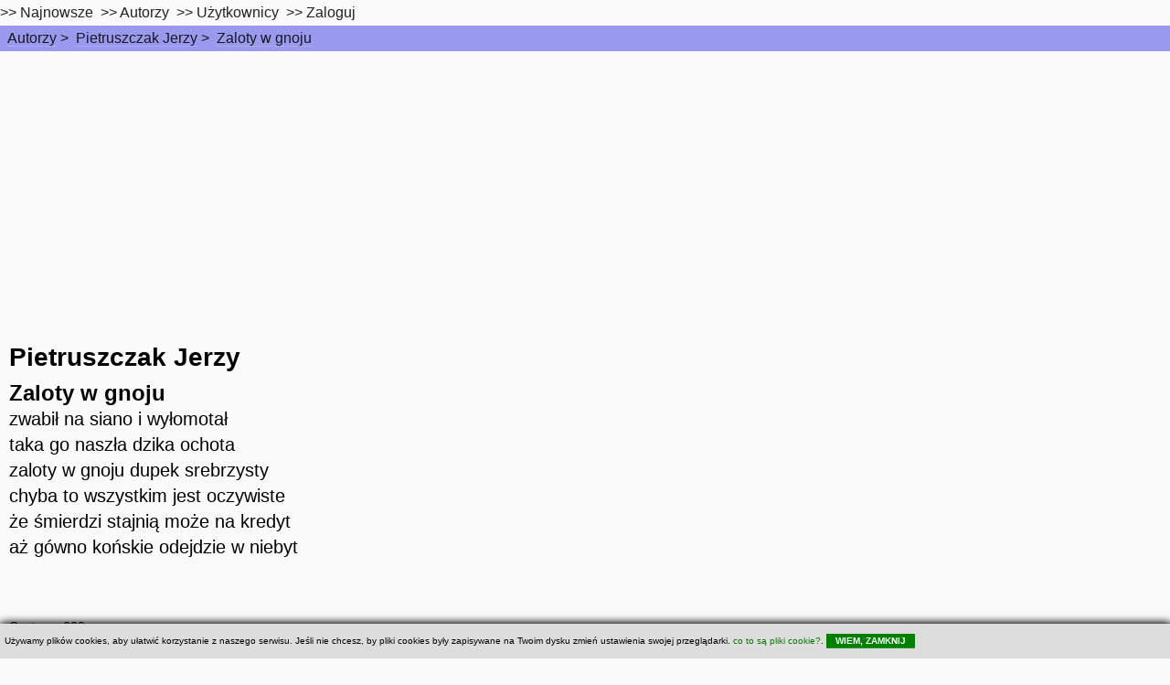

--- FILE ---
content_type: text/html; charset=UTF-8
request_url: https://wiersze.annet.pl/w,,27171
body_size: 4444
content:

<!DOCTYPE HTML PUBLIC "-//W3C//DTD HTML 4.0 Transitional//EN"><html lang="pl">
<head><meta charset="utf-8" >    
	<meta name="viewport" content="width=device-width, initial-scale=1" >
		<!--[if lte IE 8]><script src="/hyperspace/assets/js/ie/html5shiv.js"></script><![endif]-->
		<link rel="stylesheet" href="/hyperspace/assets/css/main.css" />
		<!--[if lte IE 9]><link rel="stylesheet" href="/hyperspace/assets/css/ie9.css" /><![endif]-->
		<!--[if lte IE 8]><link rel="stylesheet" href="/hyperspace/assets/css/ie8.css" /><![endif]-->
    <link rel="stylesheet" href="/0017/css.css" >
<title>Pietruszczak Jerzy - Zaloty w gnoju -  wiersze.annet.pl </title>
<meta name="Keywords" content="wiersz, Pietruszczak Jerzy,Zaloty w gnoju, ">
<meta name="Description" content="Wiersze znanych autorów, znane, popularne, lubiane - wiersze.annet.pl"><meta name="Author" content="Wierszoteka Ibki - annet LLC">
<meta name="Robots" content="index,follow">
<meta name="Reply-To" content="wierszoteka@gmail.com">
<meta name="verify-v1" content="RkqXcVBg39OBujfOLxRXOAs5SPoouHYCWGq8A4WwkgI=">
<script defer src="/hyperspace/fontawesome-free-6.1.1-web/js/all.js"></script>
<link rel="preload" rel="stylesheet" href="/hyperspace/fontawesome-free-6.1.1-web/css/all.css" />
<link rel="icon" type="image/png" href="/images/favicon-96x96.png" sizes="96x96" />
<link rel="icon" type="image/svg+xml" href="/images/favicon.svg" />
<link rel="shortcut icon" href="/images/favicon.ico" />
<link rel="apple-touch-icon" sizes="180x180" href="/images/apple-touch-icon.png" />
<meta name="apple-mobile-web-app-title" content="Wiersze.annet.pl" />
<link rel="manifest" href="/images/site.webmanifest" />
<script type="text/javascript" rel="preload" async="" charset="utf-8" src="/=moduly=/xcookie.js"></script>
<style>
.xcookie { background:#dddddd; position:fixed; left:0px; bottom:0px; right:0px; padding:5px; color:black; font-size:10px; box-shadow:1px 1px 10px black; z-index:1000; }
.xcookie a { color:green; cursor:pointer; }
.xcookie a.xcookie-close { color:white; font-weight:bold; cursor:pointer; background:green; padding:2px 10px; }
.xcookie a.xcookie-close:hover { background:white; color:green; text-decoration:none; }
</style>
<link rel="alternate" type="application/rss+xml" href="http://www.wiersze.annet.pl/rss.xml" title="Wierszoteka Ibki - wiersze.annet.pl">
<meta property="og:site_name"   content="Wierszoteka Ibki - serwis poetycki dla zawodowców i amatorów" >
<meta property="og:url"         content="https://wiersze.annet.pl/w,,27171" >
<meta property="fb:app_id"      content="1651457768449985" >
<meta property="og:locale"      content="pl_PL" >
<meta property="og:type"        content="article" >
<meta property="og:title"       content="Pietruszczak Jerzy - Zaloty w gnoju" >
<meta property="og:description" content="zwabił na siano i wyłomotał taka go naszła dzika ochota zaloty w gnoju dupek srebrzysty chyba to wszystkim jest o..." >
<meta name="Description" content="Pietruszczak Jerzy - Zaloty w gnoju - zwabił na siano i wyłomotał taka go naszła dzika ochota zaloty w gnoju dupek srebrzysty chyba to wszystkim jest o...">

<script type="text/javascript">

  var _gaq = _gaq || [];
  _gaq.push(['_setAccount', 'UA-416827-2']);
  _gaq.push(['_trackPageview']);

  (function() {
    var ga = document.createElement('script'); ga.type = 'text/javascript'; ga.async = true;
    ga.src = ('https:' == document.location.protocol ? 'https://ssl' : 'http://www') + '.google-analytics.com/ga.js';
    var s = document.getElementsByTagName('script')[0]; s.parentNode.insertBefore(ga, s);
  })();
</script>

<!-- Google tag (gtag.js) -->
<script async src="https://www.googletagmanager.com/gtag/js?id=G-TV7M16RSQX"></script>
<script>
  window.dataLayer = window.dataLayer || [];
  function gtag(){dataLayer.push(arguments);}
  gtag('js', new Date());

  gtag('config', 'G-TV7M16RSQX');
</script>
<script src="//pagead2.googlesyndication.com/pagead/js/adsbygoogle.js" type="text/javascript" async ></script>
  <script>
    (adsbygoogle = window.adsbygoogle || []).push({
      google_ad_client: "ca-pub-1718451741575846",
      enable_page_level_ads: true
    });
  </script>
<!-- Facebook Pixel Code -->
<script>
  !function(f,b,e,v,n,t,s)
  {if(f.fbq)return;n=f.fbq=function(){n.callMethod?
  n.callMethod.apply(n,arguments):n.queue.push(arguments)};
  if(!f._fbq)f._fbq=n;n.push=n;n.loaded=!0;n.version='2.0';
  n.queue=[];t=b.createElement(e);t.async=!0;
  t.src=v;s=b.getElementsByTagName(e)[0];
  s.parentNode.insertBefore(t,s)}(window, document,'script',
  'https://connect.facebook.net/en_US/fbevents.js');
  fbq('init', '3230560643660541');
  fbq('track', 'PageView');
</script>
<noscript><img height="1" width="1" style="display:none"
  src="https://www.facebook.com/tr?id=3230560643660541&ev=PageView&noscript=1"
/></noscript>
<!-- End Facebook Pixel Code -->
</head>
<body >

  <!-- Top Navigation Menu -->
  <div class="topnavaa">
    <a href="#" class="active" aria-label="menu" ></a>
    <!-- Navigation links (hidden by default) -->
    <div id="myLinksaa">
      >>&nbsp;<a href="/w,nowosci" aria-label="najnowsze">Najnowsze</a>&nbsp;
      >>&nbsp;<a href="/w,autorzy" aria-label="autorzy">Autorzy</a>&nbsp;
      >>&nbsp;<a href="#top10uzytkownicy" aria-label="users">Użytkownicy</a>&nbsp;
       >>&nbsp;<a href="/w,umiesc,">Zaloguj</a>&nbsp;</div></div><div id="wrapper"><!-- Wrapper --><div id="breadcrumb"><ul class="breadcrumb"><li><a href="/w,autorzy" class="ap">Autorzy</a> &gt; </li><li><a href="/w,l,,1120" class="ap">Pietruszczak Jerzy</a> &gt; </li><li><a href="/w,,27171" class="ap">Zaloty w gnoju</a> </li></ul></div>
<!-- Intro -->
	<section id="intro" class="wrapper style1 fullscreen fade-up">
		<div class="inner">
			
<span class="autor"><a href="/w,l,,1120,Pietruszczak Jerzy" class="wa">Pietruszczak Jerzy</a></span><br />
<span class="tytul">Zaloty w gnoju</span>
<br />
<span class="tresc">zwabił na siano i wyłomotał<br>taka go naszła dzika ochota<br>zaloty w gnoju dupek srebrzysty<br>chyba to wszystkim jest oczywiste<br>że śmierdzi stajnią może na kredyt<br>aż gówno końskie odejdzie w niebyt<br><br></span>
<br /><div class="wiersz_info"><span class="odslon">Czytany: 600 razy</span><br /><!-- Your share button code -->
    <div class="fb-share-button" 
      data-href="http://wiersze.annet.pl/w,,27171" 
      data-layout="button_count">
    </div><br /></div>
<br /> => <a href="https://wiersze.annet.pl//w,l,,1120-Pietruszczak Jerzy" class="wa">Inne wiersze tego autora...</a>
		</div>
	</section>

<!-- Sections top10 -->
	<section class="wrapper style3 fade-up">
		<div class="inner">
			<div class="features">

	<section id="top10dodane">
		<span class="icon major fa-cog"></span>
		<h3>Najnowsze</h3>
		<p><a class="wa" href="/w,,41903">Wizard Oskar - Pan Słoneczko</a><br />
<a class="wa" href="/w,,41902">Wizard Oskar - Modlitwa Poranna</a><br />
<a class="wa" href="/w,,41901">Wizard Oskar - Konigatywna Strefa Projekcyjna</a><br />
<a class="wa" href="/w,,41900">Wizard Oskar - Diabeł na ZOL-u</a><br />
<a class="wa" href="/w,,41899">Wizard Oskar - Szczęśliwy</a><br />
<a class="wa" href="/w,,41898">Wizard Oskar - Stara miłość</a><br />
<a class="wa" href="/w,,41897">Wizard Oskar - Oksytocyna</a><br />
<a class="wa" href="/w,,41896">Wizard Oskar - Ostatni żywy poeta</a><br />
</p>

	</section>

	<section id="top10odslon">
		<span class="icon major fa-desktop"></span>
		<h3>Top czytanych</h3>
		<p><a class="wa" href="/w,,11157">Szymborska Wisława - &quot;Nic dwa...</a><br />
<a class="wa" href="/w,,30434">Wizard Oskar - Deklaracja Wiary</a><br />
<a class="wa" href="/w,,12309">Herbert Zbigniew - Przesłanie Pana Cogito</a><br />
<a class="wa" href="/w,,11058">Różewicz Tadeusz - Ocalony</a><br />
<a class="wa" href="/w,,10636">Goethe Johann Wolfgang - Król Olch</a><br />
<a class="wa" href="/w,,31410">Wizard Oskar - Rozkosz wyśniona</a><br />
<a class="wa" href="/w,,10763">Różewicz Tadeusz - Jak dobrze</a><br />
<a class="wa" href="/w,,14496">Broniewski Władysław - Bagnet na broń</a><br />
<a class="wa" href="/w,,31453">Wizard Oskar - Optymizm</a><br />
<a class="wa" href="/w,,11497">Leśmian Bolesław - W malinowym chruśniaku</a><br />
<a class="wa" href="/w,,10900">Szymborska Wisława - Utopia</a><br />
<a class="wa" href="/w,,9456">Miłosz Czesław - Który skrzywdziłeś</a><br />
<a class="wa" href="/w,,8555">Makuszyński Kornel - 120 przygód...</a><br />
<a class="wa" href="/w,,13729">Święty Paweł - Hymn o miłości</a><br />
<a class="wa" href="/w,,13886">Różewicz Tadeusz - List do ludożerców</a><br />
<a class="wa" href="/w,,15934">Różewicz Tadeusz - Lament</a><br />
<a class="wa" href="/w,,12">Strug Renata - Tesknota</a><br />
<a class="wa" href="/w,,12308">Herbert Zbigniew - Nike która się waha</a><br />
<a class="wa" href="/w,,8278">Lechoń Jan - Herostrates</a><br />
<a class="wa" href="/w,,41844">Shel Silverstein - Tam jest niedźwiedź.</a><br />
<a class="wa" href="/w,,41733">wilkolak1003    Mirek - Prawdziwa radość</a><br />
<a class="wa" href="/w,,296">Gałczyński Konstanty Ildefons - Prośba o wyspy...</a><br />
<a class="wa" href="/w,,12015">Różewicz Tadeusz - Warkoczyk</a><br />
<a class="wa" href="/w,,11706">Szymborska Wisława - Portret kobiecy</a><br />
<a class="wa" href="/w,,9229">Bursa Andrzej - Sobota</a><br />
</p>

	</section>

	<section id="top10autorzy">
		<span class="icon major fa-diamond"></span>
		<h3>Top Autorzy</h3>
		<p><a href="/w,l,,1224,,,,,,,," class="wa">Wizard Oskar</a><br />
<a href="/w,l,,1286,,,,,,,," class="wa">Maria Polak (Maryla)</a><br />
<a href="/w,l,,1372,,,,,,,," class="wa">kaja-maja</a><br />
<a href="/w,l,,295,,,,,,,," class="wa">Budek Zbigniew</a><br />
<a href="/w,l,,1120,,,,,,,," class="wa">Pietruszczak Jerzy</a><br />
<a href="/w,l,,1194,,,,,,,," class="wa">TES</a><br />
<a href="/w,l,,1115,,,,,,,," class="wa">wilkolak1003  - Mirek</a><br />
<a href="/w,l,,1118,,,,,,,," class="wa">Cieślik Lucyna</a><br />
<a href="/w,l,,915,,,,,,,," class="wa">Baltissen Aleksandra</a><br />
<a href="/w,l,,903,,,,,,,," class="wa">annaG</a><br />
<a href="/w,l,,578,,,,,,,," class="wa">Szydzik Zofia</a><br />
<a href="/w,l,,16,,,,,,,," class="wa">Baczyński Krzysztof Kamil</a><br />
<a href="/w,l,,1284,,,,,,,," class="wa">Pomichowska Mirka</a><br />
<a href="/w,l,,1117,,,,,,,," class="wa">Wrzosek Justyna</a><br />
<a href="/w,l,,5,,,,,,,," class="wa">Staff Leopold</a><br />
<a href="/w,l,,29,,,,,,,," class="wa">Pawlikowska-Jasnorzewska Maria</a><br />
<a href="/w,l,,1448,,,,,,,," class="wa">Beata Wałuszko</a><br />
<a href="/w,l,,2,,,,,,,," class="wa">Asnyk Adam</a><br />
<a href="/w,l,,1109,,,,,,,," class="wa">eugmar.</a><br />
<a href="/w,l,,1087,,,,,,,," class="wa">Mrozowski Artur</a><br />
<a href="/w,l,,6,,,,,,,," class="wa">Leśmian Bolesław</a><br />
<a href="/w,l,,22,,,,,,,," class="wa">Gałczyński Konstanty Ildefons</a><br />
<a href="/w,l,,27,,,,,,,," class="wa">Mickiewicz Adam</a><br />
<a href="/w,l,,38,,,,,,,," class="wa">Brzechwa Jan</a><br />
<a href="/w,l,,148,,,,,,,," class="wa">Baudelaire Charles</a><br />
</p>

	</section>

	<section id="top10uzytkownicy">
		<span class="icon major fa-chain"></span>
		<h3>Top Użytkownicy</h3>
		<p><a href="/w,wuser,2676" class="wa">Oskar Wizard - 3510 wierszy</a><br />
<a href="/w,wuser,2775" class="wa">Maria Polak - 2165 wierszy</a><br />
<a href="/w,wuser,2910" class="wa">kaja-maja - 1565 wierszy</a><br />
<a href="/w,wuser,253" class="wa">koktail - 910 wierszy</a><br />
<a href="/w,wuser,2530" class="wa">Keruj - 859 wierszy</a><br />
<a href="/w,wuser,2619" class="wa">TES - 846 wierszy</a><br />
<a href="/w,wuser,2521" class="wa">wilkolak1003 - 787 wierszy</a><br />
<a href="/w,wuser,2527" class="wa">ciesliklucyna - 702 wierszy</a><br />
<a href="/w,wuser,2024" class="wa">Ola@Aleksandra.nl - 666 wierszy</a><br />
<a href="/w,wuser,1996" class="wa">annaG - 646 wierszy</a><br />
<a href="/w,wuser,642" class="wa">Karo - 390 wierszy</a><br />
<a href="/w,wuser,2772" class="wa">Pomichowska Mirka - 354 wierszy</a><br />
<a href="/w,wuser,2525" class="wa">chastity - 339 wierszy</a><br />
<a href="/w,wuser,3080" class="wa">Beata Waluszko - 234 wierszy</a><br />
<a href="/w,wuser,2511" class="wa">eugmar. - 233 wierszy</a><br />
<a href="/w,wuser,2467" class="wa">Rutra14 - 196 wierszy</a><br />
<a href="/w,wuser,851" class="wa">TuJa - 171 wierszy</a><br />
<a href="/w,wuser,150" class="wa">BAJKA - 162 wierszy</a><br />
<a href="/w,wuser,3" class="wa">Acid Burn - 155 wierszy</a><br />
<a href="/w,wuser,2961" class="wa">zygpru1948 - 153 wierszy</a><br />
<a href="/w,wuser,2512" class="wa">Ewa Irena - 153 wierszy</a><br />
<a href="/w,wuser,426" class="wa">Uranos - 124 wierszy</a><br />
<a href="/w,wuser,1547" class="wa">smerfuś - 111 wierszy</a><br />
<a href="/w,wuser,2205" class="wa">figa981 - 109 wierszy</a><br />
<a href="/w,wuser,2334" class="wa">hanna1906 - 107 wierszy</a><br />
</p>

	</section>

    </div>
    </div>
    </section>
<!-- Sections top10 finished -->

</div>

<!-- Footer -->
<footer id="footer" class="wrapper style1-alt">
<div class="inner">
	<ul class="menu">
Prawa autorskie do treści wierszy oraz zdjęć należą do ich autorów.<br />
    Jeśli zauważysz nadużycie/złamanie prawa, <a href="/w,kontakt">napisz do nas</a><br /><a href="/w,polityka">Polityka prywatności</a><br />Copyright &copy; 2026 <a href="http://wiersze.annet.pl">wiersze.annet.pl</a> (0.139/17)<br /><br />
	</ul>
</div>
</footer>

  <div id="xcookie_div">
    <div id="xcookie" class="xcookie">
    Używamy plików cookies, aby ułatwić korzystanie z naszego serwisu. Jeśli nie chcesz, by pliki cookies 
    były zapisywane na Twoim dysku zmień ustawienia swojej przeglądarki. 
    <a class="xcookie-info" onclick="xcookie.info(); return false;">co to są pliki cookie?</a>
    .     
    <a class="xcookie-close" onclick="xcookie.accept();return false;">WIEM, ZAMKNIJ</a>
    </div>
  </div>
  
</body></html>

--- FILE ---
content_type: text/html; charset=utf-8
request_url: https://www.google.com/recaptcha/api2/aframe
body_size: 268
content:
<!DOCTYPE HTML><html><head><meta http-equiv="content-type" content="text/html; charset=UTF-8"></head><body><script nonce="CxdFvRhcVqbctNe8SjDMAg">/** Anti-fraud and anti-abuse applications only. See google.com/recaptcha */ try{var clients={'sodar':'https://pagead2.googlesyndication.com/pagead/sodar?'};window.addEventListener("message",function(a){try{if(a.source===window.parent){var b=JSON.parse(a.data);var c=clients[b['id']];if(c){var d=document.createElement('img');d.src=c+b['params']+'&rc='+(localStorage.getItem("rc::a")?sessionStorage.getItem("rc::b"):"");window.document.body.appendChild(d);sessionStorage.setItem("rc::e",parseInt(sessionStorage.getItem("rc::e")||0)+1);localStorage.setItem("rc::h",'1769701017976');}}}catch(b){}});window.parent.postMessage("_grecaptcha_ready", "*");}catch(b){}</script></body></html>